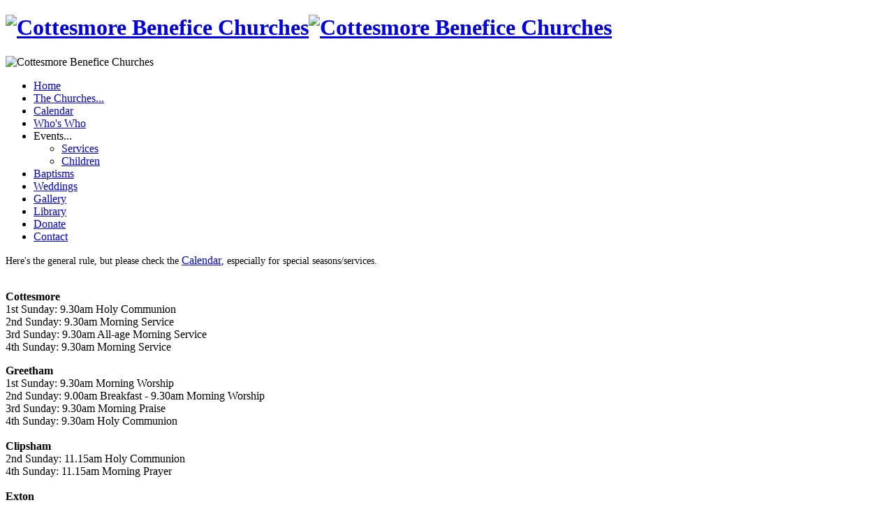

--- FILE ---
content_type: text/html; charset=UTF-8
request_url: https://northrutlandchurches.org.uk/events/page1/
body_size: 1626
content:
<!doctype html>
<html lang="en-GB">
<head>
<meta http-equiv="Content-Type" content="text/html; charset=iso-8859-1">
<base href="https://northrutlandchurches.org.uk/">
<meta http-equiv="Content-Style-Type" content="text/css">
<style type="text/css">
<!--
@import url(/css/main.css);
@import url(/css/user_styles.css);
@import url(/css/user_img.css);
@import url(/css/added_styles.css);

.extvideowrap {max-width:100%; margin:0 auto;}
.extvideo-container {position:relative;	padding-top:15px;	height:0px;	overflow:hidden;}
.extvideo-container iframe, .video-container object, .video-container embed {position:absolute;	top:0px; left:0px; width:100%; height:100%;}
-->
</style>

<script type="text/javascript" language="JavaScript" src="https://northrutlandchurches.org.uk/js/wbs_gallery.js"></script>
<script type="text/javascript" language="JavaScript" src="https://northrutlandchurches.org.uk/js/wbs_carousel.js"></script>

<title>Cottesmore Benefice Churches - Services</title>
<link rel="shortcut icon" HREF="https://northrutlandchurches.org.uk/favicon.ico">
<meta name=viewport content="width=device-width, initial-scale=1, user-scaleable=yes, minimum-scale=.9, maximum-scale=2">
<meta property="og:image" content="https://northrutlandchurches.org.uk/g_lib/logo_my160.jpg">
</head>
<body>
<div id="mainbox">
<a name="top"></a>
<div id="banner">
<h1 class="nomargins" style="max-width:960;">
<a href="/index.php"><img id="banner_img_full" src="/g_lib/banner.jpg" alt="Cottesmore Benefice Churches" border="0" style="width:100% !important; max-width:100% !important; height:auto !important;"><img id="banner_img_short" src="/g_lib/banner_short.jpg" alt="Cottesmore Benefice Churches" border="0" style="width:100% !important; max-width:100% !important; height:auto !important;">
</a></h1>
</div>
<div id="banner_print">
<img src="/g_lib/banner_print.jpg" alt="Cottesmore Benefice Churches" border="0" height="88.697916666667" width="650">
</div>
<div id="mainbox_inner">
<div id="lh_menu">
<div id="menu_options"><ul class="menu">
<li><a class="" href="https://northrutlandchurches.org.uk/">Home</a></li>
<li ><a href="/the-churches">The Churches...</a>
<ul class="menu"></ul></li><li ><a href="/calendar/page1">Calendar</a><ul class="menu"></ul></li><li ><a href="/whos-who/whos-who">Who's Who</a><ul class="menu"></ul></li><li class="resphook"><span class="section">Events...</span>
<ul class="menu"><li><a href="/events/page1/" class="selected">Services</a></li>
<li ><a href="/children/page1">Children</a>
<ul class="menu"></ul>
</li></ul><li ><a href="baptisms/">Baptisms</a></li><ul class="menu"></ul></li><li ><a href="/weddings/weddings">Weddings</a><ul class="menu"></ul></li><li ><a href="/gallery/gallery">Gallery</a><ul class="menu"></ul></li><li ><a href="/library">Library</a><ul class="menu"></ul></li><li ><a href="/donate/donate">Donate</a><ul class="menu"></ul></li><li ><a href="/contact/contact">Contact</a><ul class="menu"></ul></li>
</ul></div>
</div>


<div id="content">
<span style="font-weight: normal"><span style="font-size: 14px">Here's the </span><span style="font-size: 14px">general </span><span style="font-size: 14px">rule, but please check the&nbsp;</span><a id="insertedpage_44_1" href="calendar/page1">Calendar</a><span style="font-size: 14px">, especially for special seasons/services.</span></span><p>&nbsp;<br /><strong>Cottesmore</strong><br />1st Sunday: 9.30am Holy Communion<br />2nd Sunday: 9.30am Morning Service<br />3rd Sunday: 9.30am All-age Morning Service<br />4th Sunday: 9.30am Morning Service&nbsp;</p><p><strong>Greetham</strong><br />1st Sunday: 9.30am Morning Worship<br />2nd Sunday: 9.00am Breakfast - 9.30am Morning Worship<br />3rd Sunday: 9.30am Morning Praise<br />4th Sunday: 9.30am Holy Communion <br /><br /><strong>Clipsham</strong><br />2nd Sunday: 11.15am Holy Communion<br />4th Sunday: 11.15am Morning Prayer<br />&nbsp;<br /><strong>Exton</strong><br />2nd Sunday: 11.15am Morning Service<br />4th Sunday: 11.15am Holy Communion<br />&nbsp;<br /><strong>Stretton</strong><br />1st Sunday: 11.15am Holy Communion<br />&nbsp;</p><strong>5th Sunday in month</strong>: Holy Communion at 10.30am, rotating around the churches.<br /><br />&nbsp;&nbsp;</div>
<div id="rh_col">
</div>


<div id="false_footer"></div>
</div><!-- end of mainbox_inner-->

<div id="footer">
<div id="footer_content">
<a href="/login.php">Log&nbsp;In</a>&nbsp;| <a href="/sitemap.php">Site Map</a>
<br><br>
&copy; Cottesmore Benefice Churches 2026<br>This website may use newsfeeds from and links to other websites: we 
accept no responsibility for their contents. 
<a href="/terms.php">Terms&nbsp;&amp;&nbsp;Conditions&nbsp;&gt;&gt;</a>
</div>
<div id="footer_print">&copy; Cottesmore Benefice Churches 2026. 
This website may use newsfeeds from and links to other websites: we 
accept no responsibility for their contents.</div>
</div>

</div>
</body>
</html>

--- FILE ---
content_type: application/javascript
request_url: https://northrutlandchurches.org.uk/js/wbs_carousel.js
body_size: 1038
content:
//multi-carousel 2016
//JS = single thread

//1D arrays
pos=new Array();
plim=new Array();
showing=new Array();
waiting=new Array();
step=new Array();
ct=new Array();
tmp=new Array();
withcaps=new Array();
timerauto=new Array();
//2D array
carosrc = new Array();

// var holdpos=0;


function caro_imswop(im, pref, gal) {
document.getElementById(pref+im+gal).setAttribute('src', 'gcomm_lib/'+pref+im+'large.png');
}

function caro_imback(im, pref, gal) {
arr=document.getElementById(pref+im+gal).setAttribute('src', 'gcomm_lib/'+pref+im+'small.png');
}

function caro_move(dir,gal) {

 if (ct[gal]==0) {

  if (dir=='r') {
   if (pos[gal]<plim[gal]) pos[gal]++; else pos[gal]=1;
   }
  else if (dir=='l') {
   if (pos[gal]>1) pos[gal]--; else pos[gal]=plim[gal];
   }
  }
 else {
  if (dir=='r' || dir=='l') return;
  }

 var nextupimg=document.getElementById("carousel_image"+waiting[gal]+gal);
 var nextuptxt=document.getElementById("carousel_text"+waiting[gal]+gal);
 var nextlink=document.getElementById("carousel_link"+waiting[gal]+gal);
 var thisupimg=document.getElementById("carousel_image"+showing[gal]+gal);
 var thisuptxt=document.getElementById("carousel_text"+showing[gal]+gal);
 var thislink=document.getElementById("carousel_link"+showing[gal]+gal);
 
 nextupimg.src=document.getElementById("car_"+gal+"_"+carosrc[gal][pos[gal]]).src;
 if (document.getElementById("carl_"+gal+"_"+carosrc[gal][pos[gal]]).innerHTML.length==0) {
  nextlink.href=window.location.pathname; //self
  if (withcaps[gal]=='withcaps') nextuptxt.innerHTML=unescape(document.getElementById("cart_"+gal+"_"+carosrc[gal][pos[gal]]).innerHTML);
  nextlink.style.cursor='default';
 }
 else {
 	nextlink.href=unescape(document.getElementById("carl_"+gal+"_"+carosrc[gal][pos[gal]]).innerHTML);
 	if (withcaps[gal]=='withcaps') nextuptxt.innerHTML='<a href="'+unescape(document.getElementById("carl_"+gal+"_"+carosrc[gal][pos[gal]]).innerHTML)+'">'+unescape(document.getElementById("cart_"+gal+"_"+carosrc[gal][pos[gal]]).innerHTML)+'</a>'; //removed link arrow - people can do their own '>>' if they want 	
  nextlink.style.cursor='pointer';
 }
 if (withcaps[gal]=='withcaps') {
 	if (nextuptxt.innerHTML.length==0) nextuptxt.style.display="none"; else nextuptxt.style.display="block";
 }
 //leave image links on in transition
 ct[gal]=ct[gal]+step[gal];
 if (ct[gal]>1) ct[gal]=1;
 if ((navigator.appVersion.indexOf("MSIE 7.") != -1) || (navigator.appVersion.indexOf("MSIE 8.") != -1)) {
  if (withcaps[gal]=='withcaps') {
  	nextuptxt.style.filter = 'alpha(opacity=' + ct[gal]*100 + ')'; 
  	thisuptxt.style.filter = 'alpha(opacity=' + (1-ct[gal])*100 + ')'; 
  }
  nextupimg.style.filter = 'alpha(opacity=' + ct[gal]*100 + ')'; 
  thisupimg.style.filter = 'alpha(opacity=' + (1-ct[gal])*100 + ')'; 
  }
 else {
  if (withcaps[gal]=='withcaps') {
  	nextuptxt.style.opacity=ct[gal];
    thisuptxt.style.opacity=(1-ct[gal]);  	
  }
  nextupimg.style.opacity=ct[gal];
  thisupimg.style.opacity=(1-ct[gal]);
  }
 if (ct[gal]>=1) {
 	thislink.href=nextlink.href;
 	if (withcaps[gal]=='withcaps') thisuptxt.innerHTML=nextuptxt.innerHTML;
  ct[gal]=0;
  tmp[gal]=showing[gal];
  showing[gal]=waiting[gal];
  waiting[gal]=tmp[gal];
 
  }
 else{
 tmp[gal]=setTimeout("caro_move('"+dir+"c','"+gal+"')",10);
  } 
 }

function autocaro(gal) {
 caro_move('r',gal);
 timerauto[gal]=setTimeout("autocaro('"+gal+"')",4000);
}
